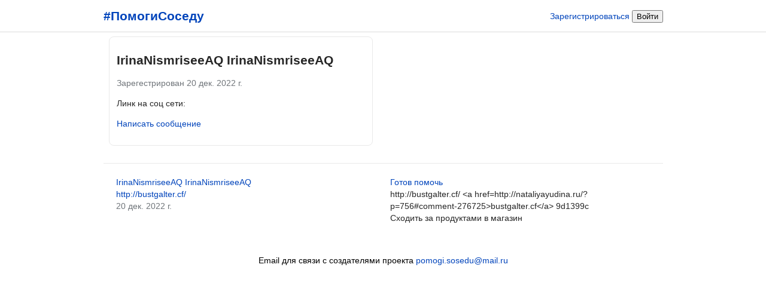

--- FILE ---
content_type: text/html; charset=utf-8
request_url: http://xn--c1acclslbcdzb0a.xn--p1ai/person/?person_id=2109
body_size: 3705
content:
<!DOCTYPE html>
<html>
<head>
    <title>Irinanismriseeaq участник проекта &quot;Помоги соседу&quot;. Помоги и ты!</title>
    <meta http-equiv="Content-Type" content="text/html; charset=utf-8" />
    <meta name="viewport" content="width=device-width,initial-scale=1" />
    <!--
    <script src="https://api-maps.yandex.ru/2.1/?lang=ru-RU&amp;apikey=bf3fd6cc-fa01-411e-851c-e940fdac25fd" type="text/javascript"></script>
    <script src="https://yandex.st/jquery/2.2.3/jquery.min.js" type="text/javascript"></script>
    <script src="object_manager.js" type="text/javascript"></script>
    -->
	<meta property="og:title" content="Irinanismriseeaq участник проекта &quot;Помоги соседу&quot;. Помоги и ты!">
	<meta property="og:description" content="Мы часто задумываемся о помощи другим людям, но не знаем, как ее оказать. Данный портал поможет вам узнать о человеке, который, возможно, живет за соседней дверью и которому очень нужна помощь. А может быть этим человеком являетесь вы сами или ваши родные.">
	<meta property="og:image" content="http://xn--c1acclslbcdzb0a.xn--p1ai/media/photo_main_person_card/grand_delivery.jpg">
	<meta property="og:url" content="http://xn--c1acclslbcdzb0a.xn--p1ai/person/?person_id=2109">
	<meta property="og:type" content="website">
	<meta property="og:site_name" content="">
	<style>
        html, body, #map {
            height: 100%;
            width: 100%;
            padding: 0;
            margin: 0;

            font-size: 14px;
			line-height: 20px;
            #overflow: hidden;
            font-family: Graphik_LC, Arial, sans-serif;
        }
        a {
            color: #04b; /* Цвет ссылки */
            text-decoration: none; /* Убираем подчеркивание у ссылок */
        }
        a:visited {
            color: #04b; /* Цвет посещённой ссылки */
        }
        a:hover {
            #color: #f50000; /* Цвет ссылки при наведении на нее курсора мыши */
			text-decoration: underline;
        }
        .errorlist {
            color: red;
        }

        .shop-item {
            margin: 0;
            padding: 15px 0;
            color: #3f454b;
            border-bottom: 1px solid #e9e9e9;
            display: flex;
            align-items: center;

        }

        .shop-item .name {
            max-width: 303px;
            min-width: 103px;
            margin: 0;
            line-height: 16px;
            padding: 0 25px 0 0;
        }

	@media screen and (min-width: 639px) {
        .intention_form_v1 {
            width: 44.4%;
            float: left;
            margin: 1%;
            padding: 1.3%;
            #min-height: 200px;
            min-width: 288px;
            max-width: 440px;
            border-radius: 8px;
            #border-top: 1px solid #e9e9e9;
			#border: 1px solid black;
        }
		.map_image_short {
			display: none;
		}
		.image_person_mobile {
			display: none;
		}
	}
	@media screen and (max-width: 639px) {
        .intention_form_v1 {
            #width: 44.4%;
            #float: left;
            margin: 1%;
            padding: 1.3%;
            min-width: 290px;
            #max-width: 440px;
            border-radius: 8px;
        }
		.map_image_long {
			display: none;
		}
		.image_person_desktop {
			display: none;
		}
	}
	
        .intention_item {
            display: block;
            border-bottom: 1px solid #e9e9e9;
            #padding: 1.3%;
            #float: left;
        }


        .nav1 {
            font-family: -apple-system,BlinkMacSystemFont,"Segoe UI",Roboto,Helvetica,Arial,sans-serif;
            box-sizing: border-box;
            display: flex;
            flex-direction: column;
            flex-shrink: 0;
            position: relative;
            background-color: rgba(var(--b3f,250,250,250),1);
            padding: 0;
            -webkit-box-ordinal-group: 1;
            order: 0;

        }

		.nav4 {
			position: fixed;
			top: 0;
			width: 100%;
			height: 30px;
			left: 0;
		}
		body{
			padding-top: 30px;
		}
#        .nav_bottom {
#            position: fixed; 
#            bottom: 0; 
#            width: 100%; 
#        }
		.menu {
			position: fixed; 
			top: 0; 
			width: 100%; 
			overflow: hidden;
			background-color: #999;
		}
#		.menu a {
#			float: left;
#			display: block;
#			color: #000;
#			padding: 15px 15px;
#			text-decoration: none;
#		}
#		.content {
#			font-style: italic;
#			width: 40%;
#			margin-top: 60px; 
#			margin-left: 10px;
#		}
.test1 {
color: rgba(var(--i1d,38,38,38),1);
font: inherit;
vertical-align: baseline;
border: 0 solid #000;
box-sizing: border-box;
display: flex;
-webkit-box-orient: vertical;
-webkit-box-direction: normal;
flex-direction: column;
flex-shrink: 0;
margin: 0;
padding: 0;
background-color: rgba(var(--d87,255,255,255),1);
border-bottom: 1px solid rgba(var(--b6a,219,219,219),1);
position: fixed;
top: 0;
transition: height .2s ease-in-out;
width: 100%;
z-index: 3;
-webkit-box-align: center;
align-items: center;
height: 54px;
}




.main_v1 {
color: rgba(var(--i1d,38,38,38),1);
font: inherit;
-webkit-box-align: stretch;
align-items: stretch;
border: 0 solid #000;
box-sizing: border-box;
display: flex;
-webkit-box-orient: vertical;
-webkit-box-direction: normal;
flex-direction: column;
flex-shrink: 0;
margin: 0;
padding: 0;
position: relative;
-webkit-box-flex: 1;
flex-grow: 1;
-webkit-box-ordinal-group: 5;
order: 4;
#background-color: rgba(var(--b3f,250,250,250),1);


    margin: 0 auto 30px;
    max-width: 935px;
    width: 100%;
}



.top_v1 {
color: rgba(var(--i1d,38,38,38),1);
font: inherit;
vertical-align: baseline;
border: 0 solid #000;
box-sizing: border-box;
display: flex;
-webkit-box-orient: vertical;
-webkit-box-direction: normal;
flex-direction: column;
flex-shrink: 0;
margin: 0;
padding: 0;
background-color: rgba(var(--d87,255,255,255),1);
border-bottom: 1px solid rgba(var(--b6a,219,219,219),1);
position: fixed;
top: 0;
transition: height .2s ease-in-out;
width: 100%;
z-index: 3;
-webkit-box-align: center;
align-items: center;
height: 54px;
}

.block_v1 {
color: rgba(var(--i1d,38,38,38),1);
font: inherit;
vertical-align: baseline;
border: 0 solid #000;
box-sizing: border-box;
flex-shrink: 0;
margin: 0;
position: relative;
-webkit-box-align: center;
align-items: center;
display: flex;
-webkit-box-orient: horizontal;
-webkit-box-direction: normal;
flex-direction: row;
-webkit-box-pack: center;
justify-content: center;
max-width: 975px;
transition: height .2s ease-in-out;
width: 100%;
height: 54px;
padding: 0 20px;
}

.logo_v1 {
color: rgba(var(--i1d,38,38,38),1);
font: inherit;
vertical-align: baseline;
-webkit-box-align: stretch;
align-items: stretch;
border: 0 solid #000;
box-sizing: border-box;
display: flex;
-webkit-box-orient: vertical;
-webkit-box-direction: normal;
flex-direction: column;
margin: 0;
padding: 0;
position: relative;
-webkit-box-flex: 1;
flex: 1 9999 0%;
min-width: 40px;
}

.search_v1 {
color: rgba(var(--i1d,38,38,38),1);
font: inherit;
vertical-align: baseline;
-webkit-box-align: stretch;
align-items: stretch;
border: 0 solid #000;
box-sizing: border-box;
display: flex;
-webkit-box-orient: vertical;
-webkit-box-direction: normal;
flex-direction: column;
margin: 0;
padding: 0;
position: relative;
-webkit-box-flex: 0;
flex: 0 1 auto;
min-width: 125px;
width: 215px;
height: 28px;
}

.login_v1 {
color: rgba(var(--i1d,38,38,38),1);
font: inherit;
vertical-align: baseline;
border: 0 solid #000;
box-sizing: border-box;
margin: 0;
padding: 0;
position: relative;
align-content: center;
-webkit-box-align: center;
align-items: center;
display: flex;
-webkit-box-flex: 1;
flex: 1 0 0%;
-webkit-box-orient: horizontal;
-webkit-box-direction: normal;
flex-direction: row;
flex-wrap: wrap;
-webkit-box-pack: end;
justify-content: flex-end;
}
    </style>
</head>
<body>

<div class="main_v1">

<div style="font-family: Arial,Helvetica CY,Nimbus Sans L,sans-serif;">
<div style="margin: 2.3%; min-width: 200px;">
</div>
<!--div style="width: 45.4%; float: left; list-style: none; margin-right: 4.6%; min-height: 200px; min-width: 200px"-->
<div class="intention_form_v1" style="border: 1px solid #e9e9e9; ">
    

    <h2>IrinaNismriseeAQ IrinaNismriseeAQ</h2>
    <div style="color: #70757A;">Зарегестрирован 20 дек. 2022 г.</div>

    <p>
    
    
    
    <p>
    
    

    <p>
    Линк на соц сети:<br>
    
    
    

    
    
    

    
    

    
    <p><a href="/room_single_create/?person_id=2109">Написать сообщение</a>
    
</div>
<div style="clear: both;"></div>
<br>

<div>

	<div class="intention_item" style=" max-width: 990px;">
		<div class="intention_form_v1"  >
            <div class="image_person_mobile" style="float: right;">
    			<a href="/person/?person_id=2109" class="dy-green">
		        
			    </a>
            </div>

			<a href="/person/?person_id=2109" class="dy-green">
                <div class="image_person_desktop">
		        
                </div>
    			IrinaNismriseeAQ IrinaNismriseeAQ
			</a>
			<br><a href="/map/?intention_id=2924">http://bustgalter.cf/</a>
			
			
			
			
			<br><div style="color: #70757A;">20 дек. 2022 г.</div>

		</div>
		<div class="intention_form_v1" >
			<a href="/intention/?intention_id=2924" class="dy-green">
			Готов помочь
			</a>
			<br>http://bustgalter.cf/ 
&lt;a href=http://nataliyayudina.ru/?p=756#comment-276725&gt;bustgalter.cf&lt;/a&gt; 9d1399c<br>
            Сходить за продуктами в магазин<br>
            
            
 
            
		</div>
	</div>
	<div style="clear: both;"></div>

</div>


</div>

</div>

<nav class="nav4">
	<div class="top_v1">
		<div class="block_v1">
			<div class="logo_v1">
				<a class="" href="/">
					<div class="Igw0E">
						<div class="cq2ai">
							<h2>#ПомогиСоседу</h2>
						</div>
					</div>
				</a>
			</div>
			

			

			
			<div class="login_v1">
				<div class="ZcHy5">
					<span class="r9-Os">
						<a class="tdiEy" href="/registration/">Зарегистрироваться</a>
						<a class="tdiEy" href="/login/">
							<button class="sqdOP  L3NKy   y3zKF     " type="button">Войти</button>
						</a>
					</span>
				</div>
			</div>
			
		</div>
    </div>
</nav>



<script src="https://www.google.com/recaptcha/api.js?render="></script>
<script>
grecaptcha.ready(function() {
    grecaptcha.execute('', {action: ''}).then(function(token) {
        //console.log(token);
        //document.getElementById('g_recaptcha_response').value=token;
        var pElements = document.getElementsByClassName("g_recaptcha_response");
        //alert(pElements.length);
        for (var i = 0; i < pElements.length; i++) {
            //alert(pElements[i]);
            pElements[i].value=token;
            //alert(pElements[i]);
        }
    });
});
</script>


<!-- Yandex.Metrika counter -->
<script type="text/javascript" >
   (function(m,e,t,r,i,k,a){m[i]=m[i]||function(){(m[i].a=m[i].a||[]).push(arguments)};
   m[i].l=1*new Date();k=e.createElement(t),a=e.getElementsByTagName(t)[0],k.async=1,k.src=r,a.parentNode.insertBefore(k,a)})
   (window, document, "script", "https://mc.yandex.ru/metrika/tag.js", "ym");

   ym(62028298, "init", {
        clickmap:true,
        trackLinks:true,
        accurateTrackBounce:true
   });
</script>
<noscript><div><img src="https://mc.yandex.ru/watch/62028298" style="position:absolute; left:-9999px;" alt="" /></div></noscript>
<!-- /Yandex.Metrika counter -->


<div align="center">Email для связи с создателями проекта <a href="mailto:pomogi.sosedu@mail.ru">pomogi.sosedu@mail.ru</a></div>
</body>
</html>
